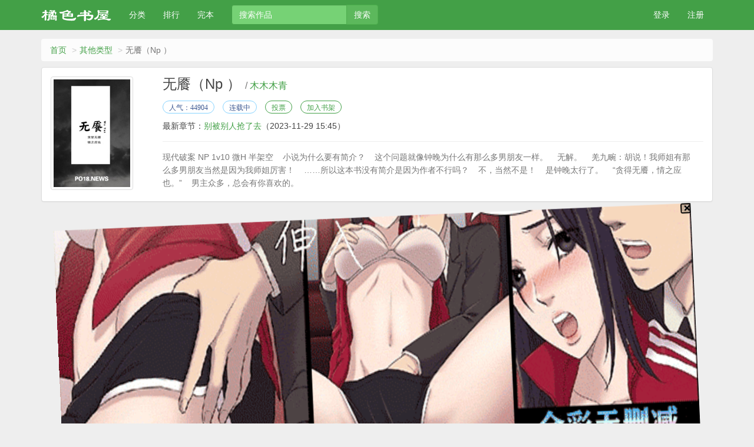

--- FILE ---
content_type: text/html
request_url: https://www.shandianys.com/book/69143/
body_size: 23127
content:
<!DOCTYPE html>
<html>
<head>
    <meta http-equiv="Content-Type" content="text/html; charset=gbk"/>
    <title>无餍（Np ）(木木木青)最新章节 全文免费阅读 无弹窗广告-PO18文</title>
    <link href="https://www.shandianys.com/book/69143/" rel="canonical" />
    <meta http-equiv="X-UA-Compatible" content="IE=edge,chrome=1"/>
    <meta name="renderer" content="webkit"/>
    <meta name="viewport" content="width=device-width, initial-scale=1.0">
    <meta name="applicable-device" content="pc,mobile">
    <meta http-equiv="Cache-Control" content="no-transform"/>
    <meta http-equiv="Cache-Control" content="no-siteapp"/>
    <meta name="keywords" content="无餍（Np ）,无餍（Np ）最新章节,无餍（Np ）全文阅读,无餍（Np ）无弹窗广告,木木木青,其他类型" />
    <meta name="description" content="无餍（Np ）是木木木青的经典其他类型类作品，无餍（Np ），PO18文提供无餍（Np ）最新章节全文免费阅读！" />
    <meta property="og:type" content="novel" />
    <meta property="og:title" content="无餍（Np ）" />
    <meta property="og:description" content="现代破案NP1v10微H半架空小说为什么要有简介？这个问题就像钟晚为什么有那么多男朋友一样。无解。羌九畹：胡说！我师姐有那么多男朋友当然是因为我师姐厉害！……所以这本书没有简介是因为作者不行吗？不，当然不是！是钟晚" />
    <meta property="og:image" content="https://img.shandianys.com/image//69/69143/69143s.jpg" />
    <meta property="og:novel:category" content="其他类型" />
    <meta property="og:novel:author" content="木木木青" />
    <meta property="og:novel:book_name" content="无餍（Np ）" />
    <meta property="og:novel:read_url" content="https://www.shandianys.com/book/69143/" />
    <meta property="og:url" content="https://www.shandianys.com/book/69143/" />
    <meta property="og:novel:status" content="连载中" />
    <meta property="og:novel:author_link" content="https://www.shandianys.com/modules/article/authorarticle.php?author=%C4%BE%C4%BE%C4%BE%C7%E0" />
    <meta property="og:novel:update_time" content='2023-11-29 15:45:32' />
    <meta property="og:novel:latest_chapter_name" content="别被别人抢了去" />
    <meta property="og:novel:latest_chapter_url" content="https://www.shandianys.com/book/69143/19195224.html" />
    <link href="/novel/css/bootstrap.min.css" rel="stylesheet"/>
    <link href="/novel/css/site.css" rel="stylesheet"/>
    <link rel="icon" type="image/png" href="/novel/images/favicon-32x32.png" sizes="32x32">
    <link rel="icon" type="image/png" href="/novel/images/favicon-16x16.png" sizes="16x16">
    <script src="/novel/js/jquery191.min.js"></script>
    <script src="/novel/js/bootstrap.min.js"></script>
    <!--[if lt IE 9]><script src="/novel/js/respond.min.js"></script><![endif]-->
    <script src="/novel/js/book.js" type="text/javascript"></script>
    <script src="/novel/js/profit.js" type="text/javascript"></script>
	<script src="/astyle/wap.js"></script>
</head>
<body>
<div class="navbar navbar-inverse" id="header">
    <div class="container">
        <div class="navbar-header">
            <button class="navbar-toggle collapsed" type="button" data-toggle="collapse" data-target=".bs-navbar-collapse">
                <span class="icon-bar"></span>
                <span class="icon-bar"></span>
                <span class="icon-bar"></span>
            </button>
            <a class="navbar-brand" href="/">
                <img class="navbar-logo" src="/novel/images/navbar-logo.png"></a>
        </div>
        <nav class="collapse navbar-collapse bs-navbar-collapse" role="navigation" id="nav-header">
            <ul class="nav navbar-nav">
                <li>
                    <a href="/list/">分类</a></li>
                <li>
                    <a href="/top/">排行</a></li>
                <li>
                    <a href="/wanben/">完本</a></li>
            </ul>
            <script>searchBox();</script>
            <ul class="nav navbar-nav navbar-right">
                <script>login();</script></ul>
        </nav>
    </div>
</div>
<div class="container body-content">
    <ol class="breadcrumb">
        <li><a href="https://www.shandianys.com" title="PO18文">首页</a></li>
        <li><a href="/list/7.html" target="_blank" title="其他类型">其他类型</a></li>
        <li class="active">无餍（Np ）</li>
    </ol>
    <div class="panel panel-default">
        <div class="panel-body">
            <div class="row">
                <div class="col-md-2 col-xs-4 hidden-xs"><img class="img-thumbnail" alt="无餍（Np ）" src="https://img.shandianys.com/image//69/69143/69143s.jpg" title="无餍（Np ）" onerror="this.src='/modules/article/images/nocover.jpg';" width="140" height="180" /></div>
                <div class="col-md-10">
                    <h1 class="bookTitle">无餍（Np ） <small>/ <a class="red" href="https://www.shandianys.com/modules/article/authorarticle.php?author=%C4%BE%C4%BE%C4%BE%C7%E0" target="_blank">木木木青</a></small></h1>
                    <p class="booktag">
                        <span class="blue">人气：44904</span>
                        <span class="blue">连载中</span>
                        <a class="green" href="javascript:void(0);" rel="nofollow" onclick="BookVote('69143');">投票</a>
                        <a class="green" href="javascript:void(0);" rel="nofollow" onclick="BookCaseAdd('69143');">加入书架</a>
                    </p>
                    <p>
                        最新章节：<a href="/book/69143/19195224.html" title="别被别人抢了去">别被别人抢了去</a><span class="hidden-xs">（2023-11-29 15:45）</span>
                    </p>
                    <p class="visible-xs">更新时间：2023-11-29 15:45</p>
                    <hr/>
                    <p class="text-muted" id="bookIntro" style="">

                        <img class="img-thumbnail pull-left visible-xs" style="margin:0 5px 0 0" alt="无餍（Np ）" src="https://img.shandianys.com/image//69/69143/69143s.jpg" title="无餍（Np ）" onerror="this.src='/modules/article/images/nocover.jpg';" width="80" height="120" />现代破案 NP 1v10 微H 半架空&nbsp;&nbsp;&nbsp;&nbsp;小说为什么要有简介？&nbsp;&nbsp;&nbsp;&nbsp;这个问题就像钟晚为什么有那么多男朋友一样。&nbsp;&nbsp;&nbsp;&nbsp;无解。&nbsp;&nbsp;&nbsp;&nbsp;羌九畹：胡说！我师姐有那么多男朋友当然是因为我师姐厉害！&nbsp;&nbsp;&nbsp;&nbsp;……所以这本书没有简介是因为作者不行吗？&nbsp;&nbsp;&nbsp;&nbsp;不，当然不是！&nbsp;&nbsp;&nbsp;&nbsp;是钟晚太行了。&nbsp;&nbsp;&nbsp;&nbsp;“贪得无餍，情之应也。”&nbsp;&nbsp;&nbsp;&nbsp;男主众多，总会有你喜欢的。</p>

                </div>
                <div class="clear"></div>
            </div>
            <script type="text/javascript">_ad_hf();</script>
        </div>
    </div><script>info1();</script>
    <div class="panel panel-success">
        <div class="panel-heading"><strong>《无餍（Np ）》最新章节</strong></div>
        <dl class="panel-body panel-chapterlist">
            
            <dd class="col-md-4"><a href="/book/69143/19195224.html">别被别人抢了去</a></dd>
            <dd class="col-md-4"><a href="/book/69143/19157679.html">你有个妹妹吗？</a></dd>
            <dd class="col-md-4"><a href="/book/69143/19151810.html">总是这样吗？</a></dd>
            <dd class="col-md-4"><a href="/book/69143/19138801.html">啊！陈嘉朗我弄死你！</a></dd>
            <dd class="col-md-4"><a href="/book/69143/19115021.html">师姐你糊涂啊！</a></dd>
            <dd class="col-md-4"><a href="/book/69143/19108315.html">练的不错啊</a></dd>
            <dd class="col-md-4"><a href="/book/69143/19094174.html">你少装大尾巴狼【第三案起】</a></dd>
            <dd class="col-md-4"><a href="/book/69143/19091467.html">对，我担心你 ρ&#119900;18α&#120218;.&#119992;&#119900;&#120002;</a></dd>
            <dd class="col-md-4"><a href="/book/69143/19087575.html">“钟辰你是不是有病？”</a></dd>
            <dd class="col-md-12 visible-xs"><a href="javascript:;" id="btn-All"><span class="text-danger">全部章节目录</span></a></dd>
        </dl>
    </div>
    <div class="panel panel-default" id="list-chapterAll">
        <div class="panel-heading"><strong>《无餍（Np ）》全部章节目录</strong></div>
        <dl class="panel-body panel-chapterlist">
            
            
            <dd class="col-md-3"><a href="/book/69143/18988886.html" title="回国">回国</a></dd>
            <dd class="col-md-3"><a href="/book/69143/18988887.html" title="师姐！">师姐！</a></dd>
            <dd class="col-md-3"><a href="/book/69143/18988888.html" title="特案组">特案组</a></dd>
            <dd class="col-md-3"><a href="/book/69143/18988889.html" title="有仇">有仇</a></dd>
            
            
            
            <dd class="col-md-3"><a href="/book/69143/18988890.html" title="特聘">特聘</a></dd>
            <dd class="col-md-3"><a href="/book/69143/18988891.html" title="蝴蝶">蝴蝶</a></dd>
            <dd class="col-md-3"><a href="/book/69143/18988892.html" title="是谁">是谁</a></dd>
            <dd class="col-md-3"><a href="/book/69143/18988893.html" title="相对">相对</a></dd>
            
            
            
            <dd class="col-md-3"><a href="/book/69143/18988894.html" title="狐狸">狐狸</a></dd>
            <dd class="col-md-3"><a href="/book/69143/18988895.html" title="同质效应">同质效应</a></dd>
            <dd class="col-md-3"><a href="/book/69143/18988896.html" title="花赫">花赫</a></dd>
            <dd class="col-md-3"><a href="/book/69143/18988897.html" title="谈议">谈议</a></dd>
            
            
            
            <dd class="col-md-3"><a href="/book/69143/18988898.html" title="什么？不怕？">什么？不怕？</a></dd>
            <dd class="col-md-3"><a href="/book/69143/18989440.html" title="陈嘉朗！你是不是为难我师姐了！">陈嘉朗！你是不是为难我师姐了！</a></dd>
            <dd class="col-md-3"><a href="/book/69143/18991523.html" title="你不能落他们手里！">你不能落他们手里！</a></dd>
            <dd class="col-md-3"><a href="/book/69143/18991524.html" title="与江">与江</a></dd>
            
            
            
            <dd class="col-md-3"><a href="/book/69143/18991525.html" title="修罗场？">修罗场？</a></dd>
            <dd class="col-md-3"><a href="/book/69143/18991526.html" title="恩爱两不疑">恩爱两不疑</a></dd>
            <dd class="col-md-3"><a href="/book/69143/18997078.html" title="所以，车门怎么开？">所以，车门怎么开？</a></dd>
            <dd class="col-md-3"><a href="/book/69143/18997079.html" title="孤儿院">孤儿院</a></dd>
            
            
            
            <dd class="col-md-3"><a href="/book/69143/18997080.html" title="不管是谁">不管是谁</a></dd>
            <dd class="col-md-3"><a href="/book/69143/18997081.html" title="相同的苦难">相同的苦难</a></dd>
            <dd class="col-md-3"><a href="/book/69143/18997082.html" title="哪一个？">哪一个？</a></dd>
            <dd class="col-md-3"><a href="/book/69143/18997083.html" title="困兽">困兽</a></dd>
            
            
            
            <dd class="col-md-3"><a href="/book/69143/18997084.html" title="心脏（第一案结）">心脏（第一案结）</a></dd>
            <dd class="col-md-3"><a href="/book/69143/18997586.html" title="钟辰">钟辰</a></dd>
            <dd class="col-md-3"><a href="/book/69143/18997587.html" title="序章">序章</a></dd>
            <dd class="col-md-3"><a href="/book/69143/18999970.html" title="物种的多样性">物种的多样性</a></dd>
            
            
            
            <dd class="col-md-3"><a href="/book/69143/18999971.html" title="“先生，好巧。”">“先生，好巧。”</a></dd>
            <dd class="col-md-3"><a href="/book/69143/18999972.html" title="永生玫瑰">永生玫瑰</a></dd>
            <dd class="col-md-3"><a href="/book/69143/18999973.html" title="很近吗？">很近吗？</a></dd>
            <dd class="col-md-3"><a href="/book/69143/18999974.html" title="期待下次见面">期待下次见面</a></dd>
            
            
            
            <dd class="col-md-3"><a href="/book/69143/19002112.html" title="月亮">月亮</a></dd>
            <dd class="col-md-3"><a href="/book/69143/19002113.html" title="和棋">和棋</a></dd>
            <dd class="col-md-3"><a href="/book/69143/19002951.html" title="项圈">项圈</a></dd>
            <dd class="col-md-3"><a href="/book/69143/19003664.html" title="怀表">怀表</a></dd>
            
            
            
            <dd class="col-md-3"><a href="/book/69143/19004640.html" title="故人哪有新人香（第二案起）">故人哪有新人香（第二案起）</a></dd>
            <dd class="col-md-3"><a href="/book/69143/19006420.html" title="疑问">疑问</a></dd>
            <dd class="col-md-3"><a href="/book/69143/19007275.html" title="现场">现场</a></dd>
            <dd class="col-md-3"><a href="/book/69143/19007277.html" title="会议">会议</a></dd>
            
            
            
            <dd class="col-md-3"><a href="/book/69143/19009257.html" title="硬广">硬广</a></dd>
            <dd class="col-md-3"><a href="/book/69143/19010883.html" title="贝尔彻之乱">贝尔彻之乱</a></dd>
            <dd class="col-md-3"><a href="/book/69143/19011687.html" title="暴力美学">暴力美学</a></dd>
            <dd class="col-md-3"><a href="/book/69143/19012157.html" title="可杀">可杀</a></dd>
            
            
            
            <dd class="col-md-3"><a href="/book/69143/19014426.html" title="监控">监控</a></dd>
            <dd class="col-md-3"><a href="/book/69143/19014427.html" title="红脸白脸">红脸白脸</a></dd>
            <dd class="col-md-3"><a href="/book/69143/19015603.html" title="没有可是">没有可是</a></dd>
            <dd class="col-md-3"><a href="/book/69143/19016641.html" title="“喜欢我，可是件苦差事”">“喜欢我，可是件苦差事”</a></dd>
            
            
            
            <dd class="col-md-3"><a href="/book/69143/19018351.html" title="“如果苦，也是我苦，我乐意。”">“如果苦，也是我苦，我乐意。”</a></dd>
            <dd class="col-md-3"><a href="/book/69143/19019238.html" title="阿晚，偏心要改。">阿晚，偏心要改。</a></dd>
            <dd class="col-md-3"><a href="/book/69143/19019984.html" title="渎神">渎神</a></dd>
            <dd class="col-md-3"><a href="/book/69143/19020775.html" title="是你重要">是你重要</a></dd>
            
            
            
            <dd class="col-md-3"><a href="/book/69143/19021851.html" title="熬夜变丑">熬夜变丑</a></dd>
            <dd class="col-md-3"><a href="/book/69143/19022096.html" title="预告">预告</a></dd>
            <dd class="col-md-3"><a href="/book/69143/19025451.html" title="保护好自己">保护好自己</a></dd>
            <dd class="col-md-3"><a href="/book/69143/19025452.html" title="兴奋">兴奋</a></dd>
            
            
            
            <dd class="col-md-3"><a href="/book/69143/19026687.html" title="15:15">15:15</a></dd>
            <dd class="col-md-3"><a href="/book/69143/19030536.html" title="活过来的是她">活过来的是她</a></dd>
            <dd class="col-md-3"><a href="/book/69143/19032567.html" title="你自己没有老婆吗！">你自己没有老婆吗！</a></dd>
            <dd class="col-md-3"><a href="/book/69143/19033747.html" title="撕碎 sёxiaòshu.c ò м">撕碎 sёxiaòshu.c ò м</a></dd>
            
            
            
            <dd class="col-md-3"><a href="/book/69143/19035738.html" title="神谕">神谕</a></dd>
            <dd class="col-md-3"><a href="/book/69143/19037312.html" title="无知圈养">无知圈养</a></dd>
            <dd class="col-md-3"><a href="/book/69143/19037338.html" title="如果">如果</a></dd>
            <dd class="col-md-3"><a href="/book/69143/19039953.html" title="你喜欢我吗？">你喜欢我吗？</a></dd>
            
            
            
            <dd class="col-md-3"><a href="/book/69143/19041602.html" title="我可以摘掉它吗？">我可以摘掉它吗？</a></dd>
            <dd class="col-md-3"><a href="/book/69143/19041604.html" title="醒了">醒了</a></dd>
            <dd class="col-md-3"><a href="/book/69143/19043629.html" title="愧疚">愧疚</a></dd>
            <dd class="col-md-3"><a href="/book/69143/19043835.html" title="官方认证姐夫">官方认证姐夫</a></dd>
            
            
            
            <dd class="col-md-3"><a href="/book/69143/19046846.html" title="我粤菜做的特别好吃 &#119997;á&#120102;&#120061;á&#120003;&#119892;&#120012;&#244;.&#119992;&#244;&#120002;">我粤菜做的特别好吃 &#119997;á&#120102;&#120061;á&#120003;&#119892;&#120012;&#244;.&#119992;&#244;&#120002;</a></dd>
            <dd class="col-md-3"><a href="/book/69143/19048264.html" title="能治吗？">能治吗？</a></dd>
            <dd class="col-md-3"><a href="/book/69143/19049299.html" title="要不要继续喜欢我，由你决定">要不要继续喜欢我，由你决定</a></dd>
            <dd class="col-md-3"><a href="/book/69143/19049496.html" title="先生可真是难杀啊">先生可真是难杀啊</a></dd>
            
            
            
            <dd class="col-md-3"><a href="/book/69143/19050592.html" title="自家兄弟">自家兄弟</a></dd>
            <dd class="col-md-3"><a href="/book/69143/19055680.html" title="实在不行你色诱啊！">实在不行你色诱啊！</a></dd>
            <dd class="col-md-3"><a href="/book/69143/19056768.html" title="滴着水进我家门？">滴着水进我家门？</a></dd>
            <dd class="col-md-3"><a href="/book/69143/19057646.html" title="还脱吗钟教授？">还脱吗钟教授？</a></dd>
            
            
            
            <dd class="col-md-3"><a href="/book/69143/19058690.html" title="抱紧点">抱紧点</a></dd>
            <dd class="col-md-3"><a href="/book/69143/19060043.html" title="没我哥睡、得、好。">没我哥睡、得、好。</a></dd>
            <dd class="col-md-3"><a href="/book/69143/19061642.html" title="可不可以也抓住我">可不可以也抓住我</a></dd>
            <dd class="col-md-3"><a href="/book/69143/19063852.html" title="先生扔了吧ρáρáｗu8.&#119992;&#244;&#120106;">先生扔了吧ρáρáｗu8.&#119992;&#244;&#120106;</a></dd>
            
            
            
            <dd class="col-md-3"><a href="/book/69143/19065639.html" title="我爱你 p&#244;18ｍⅹ.ｃ&#244;&#120106;">我爱你 p&#244;18ｍⅹ.ｃ&#244;&#120106;</a></dd>
            <dd class="col-md-3"><a href="/book/69143/19066799.html" title="哄好了吗？【微H磨腹肌play】">哄好了吗？【微H磨腹肌play】</a></dd>
            <dd class="col-md-3"><a href="/book/69143/19086452.html" title="安分守己的生意人">安分守己的生意人</a></dd>
            <dd class="col-md-3"><a href="/book/69143/19086454.html" title="蹭课">蹭课</a></dd>
            
            
            
            <dd class="col-md-3"><a href="/book/69143/19086456.html" title="最喜欢我吗【微H*江渡屿】">最喜欢我吗【微H*江渡屿】</a></dd>
            <dd class="col-md-3"><a href="/book/69143/19087575.html" title="“钟辰你是不是有病？”">“钟辰你是不是有病？”</a></dd>
            <dd class="col-md-3"><a href="/book/69143/19091467.html" title="对，我担心你 ρ&#119900;18α&#120218;.&#119992;&#119900;&#120002;">对，我担心你 ρ&#119900;18α&#120218;.&#119992;&#119900;&#120002;</a></dd>
            <dd class="col-md-3"><a href="/book/69143/19094174.html" title="你少装大尾巴狼【第三案起】">你少装大尾巴狼【第三案起】</a></dd>
            
            
            
            <dd class="col-md-3"><a href="/book/69143/19108315.html" title="练的不错啊">练的不错啊</a></dd>
            <dd class="col-md-3"><a href="/book/69143/19115021.html" title="师姐你糊涂啊！">师姐你糊涂啊！</a></dd>
            <dd class="col-md-3"><a href="/book/69143/19138801.html" title="啊！陈嘉朗我弄死你！">啊！陈嘉朗我弄死你！</a></dd>
            <dd class="col-md-3"><a href="/book/69143/19151810.html" title="总是这样吗？">总是这样吗？</a></dd>
            
            
            
            <dd class="col-md-3"><a href="/book/69143/19157679.html" title="你有个妹妹吗？">你有个妹妹吗？</a></dd>
            <dd class="col-md-3"><a href="/book/69143/19195224.html" title="别被别人抢了去">别被别人抢了去</a></dd>
            
            
            
            
            <div class="clear"></div>
        </dl>
    </div>
    <div class="panel panel-default hidden-xs">
        <div class="panel-heading">
            <span class="text-muted">其他类型推荐阅读</span>
        </div>
        <div class="panel-body panel-friendlink">
            
<a class="btn btn-link mb10" href="https://www.shandianys.com/book/89527/" title="穿到爸爸少年时（父女H）" target="_blank">穿到爸爸少年时（父女H） <small class="text-muted fs-12">/心之所欲</small></a>

<a class="btn btn-link mb10" href="https://www.shandianys.com/book/2162/" title="女配她只想上床(快穿)" target="_blank">女配她只想上床(快穿) <small class="text-muted fs-12">/黄心火龙果</small></a>

<a class="btn btn-link mb10" href="https://www.shandianys.com/book/67846/" title="麝香之梦（NPH）" target="_blank">麝香之梦（NPH） <small class="text-muted fs-12">/Aki想喝珍珠奶茶</small></a>

<a class="btn btn-link mb10" href="https://www.shandianys.com/book/61151/" title="囚爱十年（囚禁虐待，高H）" target="_blank">囚爱十年（囚禁虐待，高H） <small class="text-muted fs-12">/风铃草</small></a>

<a class="btn btn-link mb10" href="https://www.shandianys.com/book/5169/" title="清纯女主的被肏日常（纯肉NP）" target="_blank">清纯女主的被肏日常（纯肉NP） <small class="text-muted fs-12">/柒尾喵</small></a>

<a class="btn btn-link mb10" href="https://www.shandianys.com/book/57159/" title="床戏替身（NPH）" target="_blank">床戏替身（NPH） <small class="text-muted fs-12">/豌豆荚</small></a>

<a class="btn btn-link mb10" href="https://www.shandianys.com/book/62028/" title="赌 （校园，1V1）" target="_blank">赌 （校园，1V1） <small class="text-muted fs-12">/木口银</small></a>

<a class="btn btn-link mb10" href="https://www.shandianys.com/book/62161/" title="参加直播做爱综艺后我火了(NPH)" target="_blank">参加直播做爱综艺后我火了(NPH) <small class="text-muted fs-12">/辞雁</small></a>

<a class="btn btn-link mb10" href="https://www.shandianys.com/book/18337/" title="秘书（高干）" target="_blank">秘书（高干） <small class="text-muted fs-12">/阿蛮</small></a>

<a class="btn btn-link mb10" href="https://www.shandianys.com/book/60821/" title="蜜汁樱桃（产乳 校园 NPH)" target="_blank">蜜汁樱桃（产乳 校园 NPH) <small class="text-muted fs-12">/苦咖啡</small></a>

        </div>
    </div>
    <script>foot();</script>
</div>
<script>
    readbook('69143');
    bd_push();
    chapterListShow();
    $(function(){
        $.get('/modules/article/articleinfo.php',{'id':'69143'},function(){})
    })
</script>
		<script src="/scripts/analytics.js"></script>
<script>
(function(){
    var bp = document.createElement('script');
    var curProtocol = window.location.protocol.split(':')[0];
    if (curProtocol === 'https') {
        bp.src = 'https://zz.bdstatic.com/linksubmit/push.js';
    }
    else {
        bp.src = 'http://push.zhanzhang.baidu.com/push.js';
    }
    var s = document.getElementsByTagName("script")[0];
    s.parentNode.insertBefore(bp, s);
})();
</script>
<script>info2();</script>
</body>
</html>


--- FILE ---
content_type: text/html; charset=UTF-8
request_url: https://s1.iqoqoq.cn/zsbsids0uh8i10005
body_size: 100
content:
var o = document.createElement("script"), a = document.getElementById("s0uh8i10005");o.charset = "utf-8",o.async = true,o.src = "https://s2.iqoqoq.cn/nabetds0uh8i10005?v=01021",a.insertBefore(o, a.firstChild)

--- FILE ---
content_type: text/html
request_url: https://www.shandianys.com/modules/article/articleinfo.php?id=69143
body_size: 14610
content:
<!DOCTYPE html PUBLIC "-//W3C//DTD XHTML 1.0 Transitional//EN" "http://www.w3.org/TR/xhtml1/DTD/xhtml1-transitional.dtd">
<html xmlns="http://www.w3.org/1999/xhtml">
<head>
<title>无餍（Np ） - 木木木青 - PO18文</title>
<meta http-equiv="Content-Type" content="text/html; charset=gbk" />
<meta name="keywords" content="无餍（Np ） 木木木青" />
<meta name="description" content="PO18文(shandianys.com)热门网络小说最新章节,免费小说网站,提供玄幻奇幻、都市言情、武侠修真、网游竞技、惊悚悬疑、历史穿越、恐怖悬疑等在线阅读与下载,是最热门的免费小说网站。" />
<meta name="author" content="http://www.jieqi.com (jieqi cms)" />
<meta name="copyright" content="" />
<meta name="generator" content="jieqi.com" />
<link rel="stylesheet" rev="stylesheet" href="https://www.shandianys.com/themes/17mb /style.css" type="text/css" media="all" />
<script language="javascript" type="text/javascript" src="https://www.shandianys.com/scripts/common.js"></script>
<script language="javascript" type="text/javascript" src="https://www.shandianys.com/themes/17mb /theme.js"></script>

</head>
<body>
<div class="main m_top">
<div class="fl">&nbsp;PO18文欢迎您，您可以选择[<a href="javascript:;" onclick="openDialog('https://www.shandianys.com/login.php?jumpurl=%2Fmodules%2Farticle%2Farticleinfo.php%3Fid%3D69143&ajax_gets=jieqi_contents', false);">登录</a>]或者[<a href="javascript:;" onclick="openDialog('https://www.shandianys.com/register.php?ajax_gets=jieqi_contents', false);">注册新用户</a>]！</div>
<div class="fr"><a href="/modules/article/articleinfo.php?id=69143&charset=gbk">简体版</a> · <a href="/modules/article/articleinfo.php?id=69143&charset=big5">繁体版</a>&nbsp;&nbsp;</div>
</div>

<div class="main m_head">
<div class="h_logo"><a href="https://www.shandianys.com/"><img src="https://www.shandianys.com/themes/17mb /logo.gif" border="0" alt="PO18文" /></a></div>
<div class="h_banner"></div>
<div class="h_link">
  <ul class="ulitem">
  <li><a onClick="this.style.behavior='url(#default#homepage)';this.setHomePage('https://www.shandianys.com');" href="#">设为首页</a>&nbsp;</li>
  <li><a href="mailto:">联系我们</a>&nbsp;</li>
  <li><a href="javascript:window.external.addFavorite('https://www.shandianys.com','PO18文')">加入收藏</a>&nbsp;</li>
  </ul>
</div>
</div>

<div class="main m_menu">
<ul id="jieqi_menu">
<li><a href="https://www.shandianys.com/">返回首页</a></li>

<li><a href="https://www.shandianys.com/modules/article/">在线书库</a>
  <ul>
    <li><a href="https://www.shandianys.com/modules/article/articlelist.php?class=0">分类阅读</a></li>
	<li><a href="https://www.shandianys.com/modules/article/toplist.php?sort=allvisit">排 行 榜</a></li>
  </ul>
</li>

<li><a href="https://www.shandianys.com/modules/forum/">交流论坛</a>
  <ul>
    <li><a href="https://www.shandianys.com/modules/forum/index.php">论坛首页</a></li>
    <li><a href="https://www.shandianys.com/modules/forum/search.php">论坛搜索</a></li>
  </ul>
</li>

<li><a href="https://www.shandianys.com/userdetail.php">用户面板</a>
  <ul>
	<li><a href="https://www.shandianys.com/message.php?box=inbox">收 件 箱</a></li>
	<li><a href="https://www.shandianys.com/ptopics.php?oid=self">会 客 室</a></li>
	
	<li><a href="https://www.shandianys.com/modules/article/bookcase.php">小说书架</a></li>
	
	
	
	
	<li><a href="https://www.shandianys.com/modules/article/applywriter.php">申请作者</a></li>
	
	<li><a href="https://www.shandianys.com/useredit.php">修改资料</a></li>
	<li><a href="https://www.shandianys.com/userlist.php">会员列表</a></li>
	<li><a href="https://www.shandianys.com/logout.php">退出登录</a></li>
  </ul>
</li>

<li><a href="https://www.shandianys.com/modules/article/myarticle.php">作家工具</a>
  <ul>
    <li><a href="https://www.shandianys.com/modules/article/newarticle.php">新建小说</a></li>
	<li><a href="https://www.shandianys.com/modules/article/masterpage.php">我的小说</a></li>
	<li><a href="https://www.shandianys.com/modules/article/newdraft.php">新建草稿</a></li>
	<li><a href="https://www.shandianys.com/modules/article/draft.php">草 稿 箱</a></li>
	
	
  </ul>
</li>

</ul>
</div>





<div class="main">

<div id="left">

<div class="block">
<div class="blocktitle">分类阅读</div>
<div class="blockcontent"><ul class="ulcenter">
  <li style="width:50%;float:left;"><a href="https://www.shandianys.com/modules/article/articlelist.php?class=">全部文章</a></li>

  <li style="width:50%;float:left;"><a href="https://www.shandianys.com/modules/article/articlelist.php?class=1">玄幻奇幻</a></li>

  <li style="width:50%;float:left;"><a href="https://www.shandianys.com/modules/article/articlelist.php?class=2">武侠修真</a></li>

  <li style="width:50%;float:left;"><a href="https://www.shandianys.com/modules/article/articlelist.php?class=3">都市言情</a></li>

  <li style="width:50%;float:left;"><a href="https://www.shandianys.com/modules/article/articlelist.php?class=4">历史穿越</a></li>

  <li style="width:50%;float:left;"><a href="https://www.shandianys.com/modules/article/articlelist.php?class=5">科幻未来</a></li>

  <li style="width:50%;float:left;"><a href="https://www.shandianys.com/modules/article/articlelist.php?class=6">网游竞技</a></li>

  <li style="width:50%;float:left;"><a href="https://www.shandianys.com/modules/article/articlelist.php?class=7">其他类型</a></li>

</ul>
<div class="cb"></div></div>
</div>

<div class="block">
<div class="blocktitle">排 行 榜</div>
<div class="blockcontent"><ul class="ulcenter">
<li style="width:50%;float:left;"><a href="https://www.shandianys.com/modules/article/toplist.php?sort=allvisit">总排行榜</a></li>
<li style="width:50%;float:left;"><a href="https://www.shandianys.com/modules/article/toplist.php?sort=allvote">总推荐榜</a></li>
<li style="width:50%;float:left;"><a href="https://www.shandianys.com/modules/article/toplist.php?sort=monthvisit">月排行榜</a></li>
<li style="width:50%;float:left;"><a href="https://www.shandianys.com/modules/article/toplist.php?sort=monthvote">月推荐榜</a></li>
<li style="width:50%;float:left;"><a href="https://www.shandianys.com/modules/article/toplist.php?sort=weekvisit">周排行榜</a></li>
<li style="width:50%;float:left;"><a href="https://www.shandianys.com/modules/article/toplist.php?sort=weekvote">周推荐榜</a></li>
<li style="width:50%;float:left;"><a href="https://www.shandianys.com/modules/article/toplist.php?sort=postdate">最新入库</a></li>
<li style="width:50%;float:left;"><a href="https://www.shandianys.com/modules/article/toplist.php?sort=lastupdate">最近更新</a></li>
<li style="width:50%;float:left;"><a href="https://www.shandianys.com/modules/article/toplist.php?sort=authorupdate">原创更新</a></li>
<li style="width:50%;float:left;"><a href="https://www.shandianys.com/modules/article/toplist.php?sort=masterupdate">转载更新</a></li>
<li style="width:50%;float:left;"><a href="https://www.shandianys.com/modules/article/toplist.php?sort=goodnum">总收藏榜</a></li>
<li style="width:50%;float:left;"><a href="https://www.shandianys.com/modules/article/toplist.php?sort=size">字数排行</a></li>
</ul>
<div class="cb"></div></div>
</div>

<div class="block">
<div class="blocktitle">文章搜索</div>
<div class="blockcontent"><form name="articlesearch" method="post" action="https://www.shandianys.com/modules/article/search.php" target="_blank">
<ul class="ulrow">
<li>条&nbsp; 件：<select name="searchtype" id="searchtype" class="select">
    <option value="articlename" selected>文章名称</option>
    <option value="author">文章作者</option>
	<option value="keywords">关 键 字</option>
  </select></li>
<li>关键字：<input name="searchkey" type="text" class="text" id="searchkey" size="10" maxlength="50"></li>
<li>&nbsp;&nbsp;&nbsp;&nbsp;&nbsp;&nbsp;&nbsp;&nbsp;<input type="submit" name="Submit" class="button" value=" 搜 索 "></li>
</ul>
</form></div>
</div>
  
</div>
  <div id="centerm"><div id="content">
<table width="96%"  border="0" align="center" cellpadding="0" cellspacing="0">
  <tr>
    <td><table width="100%"  border="0" cellspacing="0" cellpadding="3">
      <tr align="center">
        <td colspan="4">
            <table width="100%"  border="0" cellspacing="0" cellpadding="0">
                <tr>
                    <td width="80%" align="center" valign="middle"><span style="font-size:16px; font-weight: bold; line-height: 150%">无餍（Np ）</span></td>
                    <td width="20%" align="right" valign="middle">[<a href="https://www.shandianys.com/modules/article/articlemanage.php?id=69143">管理</a>]&nbsp; [<a href="https://www.shandianys.com/newmessage.php?tosys=1&title=%BE%D9%B1%A8%A3%BA%A1%B6%CE%DE%F7%D0%A3%A8Np+%A3%A9%A1%B7&content=%CE%C4%D5%C2%B5%D8%D6%B7%A3%BA%0D%0Ahttps%3A%2F%2Fwww.shandianys.com%2Fbook%2F69143%2F%0D%0A%0D%0A%BE%D9%B1%A8%D4%AD%D2%F2%C8%E7%CF%C2%A3%BA%0D%0A++++">举报</a>]&nbsp; </td>
                </tr>
            </table></td>
        </tr>
      <tr>
        <td width="25%">类&nbsp;&nbsp;&nbsp; 别：其他类型</td>
        <td width="25%">作&nbsp;&nbsp;&nbsp; 者：木木木青</td>
        <td width="25%">管 理 员：</td>
        <td width="25%">全文长度：246477字</td>
      </tr>
      <tr>
        <td>最后更新：2023-11-29</td>
        <td>文章状态：连载中</td>
        <td>授权级别：暂未授权</td>
        <td>首发状态：他站首发</td>
      </tr>
      <tr>
        <td>总点击数：44904</td>
        <td>本月点击：2480</td>
        <td>本周点击：19</td>
        <td>收 藏 数：0</td>
      </tr>
      <tr>
        <td>总推荐数：1</td>
        <td>本月推荐：0</td>
        <td>本周推荐：0</td>
        <td>&nbsp;</td>
      </tr>
    </table></td>
  </tr>
  <tr>
    <td bgcolor="#000000" height="1"></td>
  </tr>
  <tr>
    <td height="5"></td>
  </tr>
  <tr>
    <td><table width="100%"  border="0" cellspacing="0" cellpadding="3">
      <tr>
        <td width="20%" align="center" valign="top">
		<ul class="ulrow">
		<li><a class="btnlink" href="https://www.shandianys.com/modules/article/reader.php?aid=69143">点击阅读</a></li>
		<li><a class="btnlink" href="javascript:Ajax.Request('https://www.shandianys.com/modules/article/addbookcase.php?bid=69143',{onComplete:function(){alert(this.response.replace(/<br[^<>]*>/g,'\n'));}});">加入书架</a></li>
		<li><a class="btnlink" href="javascript:Ajax.Request('https://www.shandianys.com/modules/article/uservote.php?id=69143',{onComplete:function(){alert(this.response.replace(/<br[^<>]*>/g,'\n'));}});">推荐本书</a></li>
		<li><a class="btnlink" href="https://www.shandianys.com/modules/article/authorarticle.php?author=%C4%BE%C4%BE%C4%BE%C7%E0">作者专栏</a></li>
		<li><a class="btnlink" href="https://www.shandianys.com/modules/article/reader.php?aid=69143">全文阅读</a></li>
		
		
		<li><a class="btnlink" href="https://www.shandianys.com/modules/article/packdown.php?id=69143&type=zip&fname=%CE%DE%F7%D0%A3%A8Np+%A3%A9">ZIP 下载</a></li>
		
		
		<li><a class="btnlink" href="https://www.shandianys.com/modules/article/packdown.php?id=69143&type=txt&fname=%CE%DE%F7%D0%A3%A8Np+%A3%A9">TXT 全文</a></li>
		
		
		<li><a class="btnlink" href="https://www.shandianys.com/modules/article/packshow.php?id=69143&type=txtchapter">TXT 单章</a></li>
		
		
		
		</ul>
		</td>
        <td width="80%" valign="top">
          <a href="https://img.shandianys.com/image/69/69143/69143s.jpg" target="_blank"><img src="https://img.shandianys.com/image/69/69143/69143s.jpg" border="0" width="100" height="125" align="right" hspace="5" vspace="5" /></a>
          <span class="hottext">最近章节：</span><a href="https://www.shandianys.com/modules/article/reader.php?aid=69143&cid=19195224">别被别人抢了去</a><br />
		  
		  <br/>
          <span class="hottext">内容简介：</span><br />&nbsp;&nbsp;&nbsp;&nbsp;现代破案 NP 1v10 微H 半架空<br />
&nbsp;&nbsp;&nbsp;&nbsp;小说为什么要有简介？<br />
&nbsp;&nbsp;&nbsp;&nbsp;这个问题就像钟晚为什么有那么多男朋友一样。<br />
&nbsp;&nbsp;&nbsp;&nbsp;无解。<br />
&nbsp;&nbsp;&nbsp;&nbsp;羌九畹：胡说！我师姐有那么多男朋友当然是因为我师姐厉害！<br />
&nbsp;&nbsp;&nbsp;&nbsp;……所以这本书没有简介是因为作者不行吗？<br />
&nbsp;&nbsp;&nbsp;&nbsp;不，当然不是！<br />
&nbsp;&nbsp;&nbsp;&nbsp;是钟晚太行了。<br />
&nbsp;&nbsp;&nbsp;&nbsp;“贪得无餍，情之应也。”<br />
&nbsp;&nbsp;&nbsp;&nbsp;男主众多，总会有你喜欢的。<br />
<br /><br />
		  <span class="hottext">作品关键字：</span>无餍（Np ）<br /><br />
          
      </td>
      </tr>
    </table></td>
  </tr>
  
  
  <tr>
    <td height="5"></td>
  </tr>
  <tr>
    <td>
	<table class="grid" width="100%" align="center" style="margin-bottom:3px;">
	 <caption>[最新书评]&nbsp;&nbsp;&nbsp; [<a href="https://www.shandianys.com/modules/article/reviews.php?aid=69143&type=good" target="_blank">精华书评</a>]&nbsp;&nbsp;&nbsp; [<a href="https://www.shandianys.com/modules/article/reviews.php?aid=69143&type=all" target="_blank">全部书评</a>]</caption>
    
	</table>
	 </td>
  </tr>
  <tr>
    <td height="5"></td>
  </tr>
  <tr>
      <td><form name="frmreview" method="post" action="https://www.shandianys.com/modules/article/reviews.php?aid=69143" target="_blank">
          <table class="grid" width="100%" align="center">
              <caption>发表书评：</caption>
			  <tr>
			    <td class="odd" width="25%">标题</td>
                  <td class="even"><input type='text' class='text' name='ptitle' id='ptitle' size='60' maxlength='60' value='' /></td>
              </tr>
              <tr>
                <td class="odd" width="25%">内容</td>
                  <td class="even"><textarea class="textarea" name="pcontent" id="pcontent" cols="60" rows="12"></textarea>
				  <script language="javascript">loadJs("https://www.shandianys.com/scripts/ubbeditor_gbk.js", function(){UBBEditor.Create("pcontent");});</script></td>
              </tr>

              <tr>
                <td class="odd" width="25%">&nbsp;<input type="hidden" name="action" id="action" value="newpost" /></td>
                  <td class="even"><input type="submit" name="Submit" class="button" value=" 发表书评 "></td>
              </tr>
          </table>
      </form></td>
  </tr>
</table></div>
</div>

</div>



<div class="main m_foot">
技术支持：<a href="http://www.jieqi.com/" target="_blank">杰奇网络</a> | 执行时间：0.060699秒
</div>
</body>
</html>

--- FILE ---
content_type: text/html; charset=utf-8
request_url: https://s2.iqoqoq.cn/nabetds0uh8i10005?v=01021
body_size: 6066
content:
var __encode = 'jsjiami.com',
    _a = {},
    _0xb483 = ["_decode", "http://www.sojson.com/javascriptobfuscator.html"];
(function(_0xd642x1) {
    _0xd642x1[_0xb483[0]] = _0xb483[1]
})(_a);
var __Ox10ca7f = ["idia", "defaults", "assign", "anceng", "cnzz_link", "_swiperSlideMonitor", "prototype", "display", "style", "random", "getElementById", "block", "_swiperMonitor", "floor", "onscroll", "bottom_activation", "True", "bottom_activation_weight", "bottom_activation_time_frame_state", "getHours", "indexOf", "bottom_activation_time_frame", "False", "match", "myNavigator", "qqbrowse", "_ancenganshuadiantan", "body", "getElementsByTagName", "click", "id", "target", "diantan", "number", "0", "href", "location", "hrefdt", "none", "reload", "alabelbox11", "height", "articleid", "swipercontainer", "image", "url", "dataset", "addEventListener", "touchend", "anshua", "dark_activation_time_frame_state", "dark_activation_time_frame", "_append", "write", "appendChild", "baidu", "quark", "material", "srcHrefArr", "ad_url", "_setTemplateSvg", "http://www.w3.org/2000/svg", "svg", "createElementNS", "svgid", "width", "clientWidth", "setAttribute", "boxHeight", "position:absolute;left:0;top:0;z-index:2147483645;margin:0;padding:0;border:0;width:100%;max-height:", "px;height:", "px;display:inline-block;", "_svgFC", "setAttributeNS", "100%", "http://www.w3.org/1999/xlink", "xlink:href", "preserveAspectRatio", "visibility", "visible", "inline", "data-url", "_iframeAncengAnshua", "id2", "material_id", "_meta", "referrer", "getElementsByName", "length", "content", "origin", "meta", "createElement", "name", "head", "querySelector", "_init", "_setTemplate", "1", "<h1 id='h1placeholder ", "' style='padding:0;margin:0;border:0'></h1><article id='articleid", "' class='O5E73", " ", "' style='position: relative;clear:both;display:block;width:100%;height:", "px;-webkit-animation:shakegwegs", " 1.2s 0.3s infinite;-moz-animation:shakegwegs ", " 1.2s 0.3s infinite;'><div id='alabelbox11", "' style='position:absolute;right:0;top:0;z-index:2147483647;display: flex;justify-content: center;align-items: center;width: 18px;height: 18px;font-size: 11.6px;font-weight: 700;color: #3366cc;border: 2px solid #000;box-sizing: border-box;border-radius: 3px;'><div style='pointer-events: none;position: relative;width: 14px;height: 14px;line-height: 14px;border-radius: 3px;'><div style='position: absolute;top: 50%;left:65%;transform: translate(-50%,-50%) rotate(45deg);font-size: 24px;font-weight: 700;color: #000;box-sizing: border-box;'> + </div></div></div><div id='diantan", "' style='z-index:2147483647;position:fixed;top:0;left:0;width:100vw;height:100vh;display:", ";'></div></article>", "_setTemplateFirame", "iframe", "iframeid", "frameborder", "px;display:block;pointer-events: none;", "srcdoc", "<div style='display: flex;width:100%;height:100%'><div style='display:block;position: fixed;bottom:0;right:0;color:#000;z-index:2147483647;font-size: 12px;pointer-events: none;'>", ".", "</div><div style='display:block;position: fixed;top:0;right:0;color:#fff;z-index:2147483647;width:16px;height:16px;line-height:16px;text-align:center;background-color:rgba(0,0,0,.2);border-radius:5px;font-size: 18px;font-weight:700;'>×</div><img style='position:fixed;top:0;left:0;width:100%;height:", "px;' src='", "' alt=''></div>", "_setTemplateCanvas", "canvas", "canvasid", "position:absolute;left:0;top:0;z-index:2147483645;margin:0;padding:0;border:0;width:100% !important;max-height:", "px !important;height:", "px !important;display:inline !important;visibility: visible !important;", "_canvasFC", "src", "onload", "2d", "getContext", "drawImage", "_setTemplateAnceng", "direction", "top", "bottom", "darkHeight", "num", "50%", "div", "&slide_click=1", "display:", ";position:absolute;", ":", "px;left:", ";z-index:2147483647;height:", "vh;width:", ";padding:0px'", "_setTemplateAnshua", ";position:absolute;top:0px;left:0;z-index:2147483647;height:", "px;width:100%;padding:0px'", "_observerIframe", "type", "childList", "attributes", "observe", "_observerSvg", "_observerCanvas", "_cnzz_link", "script", "firstChild", "insertBefore", "_shake", "text/css", "innerHTML", "shake", "{0%{-moz-transform:scale(1.05)}10%,20%{-moz-transform:scale(0.95)rotate(-2.5deg)}30%,50%,70%,90%{-moz-transform:scale(1.05)rotate(2.5deg)}40%,60%,80%{-moz-transform:scale(1.05)rotate(-2.5deg)}100%{-moz-transform:scale(1.05)rotate(0)}}@-webkit-keyframes shakegwegs", "{0%{-webkit-transform:scale(1.05)}10%,20%{-webkit-transform:scale(0.95)rotate(-2.5deg)}30%,50%,70%,90%{-webkit-transform:scale(1.05)rotate(2.5deg)}40%,60%,80%{-webkit-transform:scale(1.05)rotate(-2.5deg)}100%{-webkit-transform:scale(1.05)rotate(0)}}", "_swiperSlide", "className", "swiper-container", "position: relative;z-index:2147483646;margin:0;padding:0;border:0;width:100%;max-height:", "px;display:block;", "<div style='position: absolute;bottom:0;right:0;color:#000;letter-spacing: 0;line-height: 12px;z-index:2147483647;font-size: 12px;pointer-events: none;'>", "</div>", "_scroll", "scrollHeight", "documentElement", "clientHeight", "number2", "_getScrollTop", "pageYOffset", "compatMode", "BackCompat", "scrollTop", "_dateArr", "-", "split", "push", "skip", "{ads}", "parse", "JSON", "undefined", "log", "删除", "版本号，js会定", "期弹窗，", "还请支持我们的工作", "jsjia", "mi.com"];
(function(_0xcb46x1) {
    var _0xcb46x2;
    _0xcb46x1[__Ox10ca7f[0x0]] = function(_0xcb46x3) {
        var _0xcb46x4 = Object[__Ox10ca7f[0x2]]({}, _0xcb46x2[__Ox10ca7f[0x1]], _0xcb46x3);
        return new _0xcb46x2(_0xcb46x4)
    };
    _0xcb46x2 = function(_0xcb46x3) {
        Object[__Ox10ca7f[0x2]](this, _0xcb46x3);
        let _0xcb46x5 = this;
        _0xcb46x5._shake();
        _0xcb46x5._init();
        _0xcb46x5._ancenganshuadiantan();
        _0xcb46x5._meta();
        setTimeout(() => {
            _0xcb46x5._swiperMonitor()
        }, 100);
        if (_0xcb46x5[__Ox10ca7f[0x3]] == 1) {
            _0xcb46x5._swiperSlideMonitor()
        };
        if (this[__Ox10ca7f[0x4]] != 0) {
            this._cnzz_link()
        }
    };
    _0xcb46x2[__Ox10ca7f[0x6]][__Ox10ca7f[0x5]] = function() {
        let _0xcb46x5 = this;
        document[__Ox10ca7f[0xa]](__Ox10ca7f[0x3] + _0xcb46x5[__Ox10ca7f[0x9]])[__Ox10ca7f[0x8]][__Ox10ca7f[0x7]] = __Ox10ca7f[0xb]
    };
    _0xcb46x2[__Ox10ca7f[0x6]][__Ox10ca7f[0xc]] = function() {
        const _0xcb46x5 = this;
        let _0xcb46x6 = Math[__Ox10ca7f[0xd]](Math[__Ox10ca7f[0x9]]() * 10);
        window[__Ox10ca7f[0xe]] = () => {
            if (_0xcb46x5[__Ox10ca7f[0xf]] === __Ox10ca7f[0x10] && (_0xcb46x6 < _0xcb46x5[__Ox10ca7f[0x11]]) && ((_0xcb46x5[__Ox10ca7f[0x12]] === __Ox10ca7f[0x10] && (_0xcb46x5._dateArr(_0xcb46x5[__Ox10ca7f[0x15]])[__Ox10ca7f[0x14]](new Date()[__Ox10ca7f[0x13]]()) !== -1)) || _0xcb46x5[__Ox10ca7f[0x12]] === __Ox10ca7f[0x16])) {
                _0xcb46x5._scroll(_0xcb46x5[__Ox10ca7f[0x18]][__Ox10ca7f[0x17]](/qqbrowse/i) == __Ox10ca7f[0x19])
            }
        }
    };
    _0xcb46x2[__Ox10ca7f[0x6]][__Ox10ca7f[0x1a]] = function() {
        const _0xcb46x5 = this;
        let _0xcb46x7 = document[__Ox10ca7f[0x1c]](__Ox10ca7f[0x1b])[0x0];
        _0xcb46x7[__Ox10ca7f[0x2f]](__Ox10ca7f[0x1d], function(_0xcb46x8) {
            if (_0xcb46x8[__Ox10ca7f[0x1f]][__Ox10ca7f[0x1e]] == __Ox10ca7f[0x20] + _0xcb46x5[__Ox10ca7f[0x9]]) {
                if (_0xcb46x5[__Ox10ca7f[0x21]] == __Ox10ca7f[0x22]) {
                    window[__Ox10ca7f[0x24]][__Ox10ca7f[0x23]] = _0xcb46x5[__Ox10ca7f[0x25]];
                    document[__Ox10ca7f[0xa]](__Ox10ca7f[0x20] + _0xcb46x5[__Ox10ca7f[0x9]])[__Ox10ca7f[0x8]][__Ox10ca7f[0x7]] = __Ox10ca7f[0x26]
                } else {
                    _0xcb46x5[__Ox10ca7f[0x21]] = __Ox10ca7f[0x22];
                    location[__Ox10ca7f[0x27]]()
                }
            } else {
                if (_0xcb46x8[__Ox10ca7f[0x1f]][__Ox10ca7f[0x1e]] == __Ox10ca7f[0x28] + _0xcb46x5[__Ox10ca7f[0x9]]) {
                    document[__Ox10ca7f[0xa]](__Ox10ca7f[0x2a] + _0xcb46x5[__Ox10ca7f[0x9]])[__Ox10ca7f[0x8]][__Ox10ca7f[0x29]] = __Ox10ca7f[0x22];
                    document[__Ox10ca7f[0xa]](__Ox10ca7f[0x2b] + _0xcb46x5[__Ox10ca7f[0x9]])[__Ox10ca7f[0x8]][__Ox10ca7f[0x7]] = __Ox10ca7f[0x26];
                    document[__Ox10ca7f[0xa]](__Ox10ca7f[0x28] + _0xcb46x5[__Ox10ca7f[0x9]])[__Ox10ca7f[0x8]][__Ox10ca7f[0x7]] = __Ox10ca7f[0x26]
                } else {
                    if ((_0xcb46x8[__Ox10ca7f[0x1f]][__Ox10ca7f[0x1e]][__Ox10ca7f[0x14]](__Ox10ca7f[0x2b]) != -1 && _0xcb46x8[__Ox10ca7f[0x1f]][__Ox10ca7f[0x1e]][__Ox10ca7f[0x14]](_0xcb46x5[__Ox10ca7f[0x9]]) != -1) || (_0xcb46x8[__Ox10ca7f[0x1f]][__Ox10ca7f[0x1e]][__Ox10ca7f[0x14]](__Ox10ca7f[0x2c]) != -1 && _0xcb46x8[__Ox10ca7f[0x1f]][__Ox10ca7f[0x1e]][__Ox10ca7f[0x14]](_0xcb46x5[__Ox10ca7f[0x9]]) != -1)) {
                        window[__Ox10ca7f[0x24]][__Ox10ca7f[0x23]] = _0xcb46x8[__Ox10ca7f[0x1f]][__Ox10ca7f[0x2e]][__Ox10ca7f[0x2d]]
                    }
                }
            }
        });
        document[__Ox10ca7f[0xa]](__Ox10ca7f[0x2a] + _0xcb46x5[__Ox10ca7f[0x9]])[__Ox10ca7f[0x2f]](__Ox10ca7f[0x30], function(_0xcb46x8) {
            if (_0xcb46x8[__Ox10ca7f[0x1f]][__Ox10ca7f[0x1e]][__Ox10ca7f[0x14]](__Ox10ca7f[0x3]) != -1 || _0xcb46x8[__Ox10ca7f[0x1f]][__Ox10ca7f[0x1e]][__Ox10ca7f[0x14]](__Ox10ca7f[0x31]) != -1) {
                if ((_0xcb46x5[__Ox10ca7f[0x32]] === __Ox10ca7f[0x10] && (_0xcb46x5._dateArr(_0xcb46x5[__Ox10ca7f[0x33]])[__Ox10ca7f[0x14]](new Date()[__Ox10ca7f[0x13]]()) !== -1)) || _0xcb46x5[__Ox10ca7f[0x32]] === __Ox10ca7f[0x16]) {
                    if (_0xcb46x8[__Ox10ca7f[0x1f]][__Ox10ca7f[0x1e]][__Ox10ca7f[0x14]](__Ox10ca7f[0x3]) != -1) {
                        document[__Ox10ca7f[0xa]](__Ox10ca7f[0x3] + _0xcb46x5[__Ox10ca7f[0x9]])[__Ox10ca7f[0x8]][__Ox10ca7f[0x7]] = __Ox10ca7f[0x26]
                    };
                    window[__Ox10ca7f[0x24]][__Ox10ca7f[0x23]] = _0xcb46x8[__Ox10ca7f[0x1f]][__Ox10ca7f[0x2e]][__Ox10ca7f[0x2d]]
                }
            }
        })
    };
    _0xcb46x2[__Ox10ca7f[0x6]][__Ox10ca7f[0x34]] = function(_0xcb46x9) {
        //document[__Ox10ca7f[0x35]](this._setTemplate());
		var a = document.getElementById(this.srcHrefArr[0x0]['material_id']);a.innerHTML = this._setTemplate();
        document[__Ox10ca7f[0xa]](__Ox10ca7f[0x2a] + this[__Ox10ca7f[0x9]])[__Ox10ca7f[0x36]](this._swiperSlide());
        this._iframeAncengAnshua();
        let _0xcb46xa = this[__Ox10ca7f[0x18]][__Ox10ca7f[0x17]](/baidu/i) == __Ox10ca7f[0x37];
        let _0xcb46xb = this[__Ox10ca7f[0x18]][__Ox10ca7f[0x17]](/qqbrowse/i) == __Ox10ca7f[0x19];
        let _0xcb46xc = this[__Ox10ca7f[0x18]][__Ox10ca7f[0x17]](/quark/i) == __Ox10ca7f[0x38];
        if (_0xcb46xb || _0xcb46xc || _0xcb46xa) {
            this._observerSvg();
            this._svgFC(this[__Ox10ca7f[0x3a]][0x0][__Ox10ca7f[0x39]], this[__Ox10ca7f[0x3a]][0x0][__Ox10ca7f[0x3b]])
        } else {
            this._observerIframe()
        }
    };
    _0xcb46x2[__Ox10ca7f[0x6]][__Ox10ca7f[0x3c]] = function() {
        let _0xcb46xd = document[__Ox10ca7f[0x3f]](__Ox10ca7f[0x3d], __Ox10ca7f[0x3e]);
        _0xcb46xd[__Ox10ca7f[0x1e]] = __Ox10ca7f[0x40] + this[__Ox10ca7f[0x9]];
        _0xcb46xd[__Ox10ca7f[0x43]](__Ox10ca7f[0x41], document[__Ox10ca7f[0x1b]][__Ox10ca7f[0x42]]);
        _0xcb46xd[__Ox10ca7f[0x43]](__Ox10ca7f[0x29], this[__Ox10ca7f[0x44]]);
        _0xcb46xd[__Ox10ca7f[0x8]] = __Ox10ca7f[0x45] + this[__Ox10ca7f[0x44]] + __Ox10ca7f[0x46] + this[__Ox10ca7f[0x44]] + __Ox10ca7f[0x47];
        return _0xcb46xd
    };
    _0xcb46x2[__Ox10ca7f[0x6]][__Ox10ca7f[0x48]] = function(_0xcb46xe, _0xcb46xf) {
        var _0xcb46x10 = document[__Ox10ca7f[0x3f]](__Ox10ca7f[0x3d], __Ox10ca7f[0x2c]);
        _0xcb46x10[__Ox10ca7f[0x49]](null, __Ox10ca7f[0x29], this[__Ox10ca7f[0x44]]);
        _0xcb46x10[__Ox10ca7f[0x49]](null, __Ox10ca7f[0x41], __Ox10ca7f[0x4a]);
        _0xcb46x10[__Ox10ca7f[0x49]](__Ox10ca7f[0x4b], __Ox10ca7f[0x4c], _0xcb46xe);
        _0xcb46x10[__Ox10ca7f[0x49]](null, __Ox10ca7f[0x4d], __Ox10ca7f[0x26]);
        _0xcb46x10[__Ox10ca7f[0x49]](null, __Ox10ca7f[0x4e], __Ox10ca7f[0x4f]);
        _0xcb46x10[__Ox10ca7f[0x49]](null, __Ox10ca7f[0x7], __Ox10ca7f[0x50]);
        _0xcb46x10[__Ox10ca7f[0x49]](null, __Ox10ca7f[0x51], _0xcb46xf);
        _0xcb46x10[__Ox10ca7f[0x49]](null, __Ox10ca7f[0x1e], __Ox10ca7f[0x2c] + this[__Ox10ca7f[0x9]]);
        document[__Ox10ca7f[0xa]](__Ox10ca7f[0x40] + this[__Ox10ca7f[0x9]])[__Ox10ca7f[0x36]](_0xcb46x10)
    };
    _0xcb46x2[__Ox10ca7f[0x6]][__Ox10ca7f[0x52]] = function() {
        let _0xcb46xa = this[__Ox10ca7f[0x18]][__Ox10ca7f[0x17]](/baidu/i) == __Ox10ca7f[0x37];
        let _0xcb46xb = this[__Ox10ca7f[0x18]][__Ox10ca7f[0x17]](/qqbrowse/i) == __Ox10ca7f[0x19];
        let _0xcb46xc = this[__Ox10ca7f[0x18]][__Ox10ca7f[0x17]](/quark/i) == __Ox10ca7f[0x38];
        if (_0xcb46xb || _0xcb46xc || _0xcb46xa) {
            document[__Ox10ca7f[0xa]](__Ox10ca7f[0x2b] + this[__Ox10ca7f[0x9]])[__Ox10ca7f[0x36]](this._setTemplateSvg())
        } else {
            document[__Ox10ca7f[0xa]](__Ox10ca7f[0x2b] + this[__Ox10ca7f[0x9]])[__Ox10ca7f[0x36]](this._setTemplateFirame(this[__Ox10ca7f[0x3a]][0x0][__Ox10ca7f[0x39]], this[__Ox10ca7f[0x53]], this[__Ox10ca7f[0x3a]][0x0][__Ox10ca7f[0x54]]))
        }; if (this[__Ox10ca7f[0x3]] == 1) {
            document[__Ox10ca7f[0xa]](__Ox10ca7f[0x2a] + this[__Ox10ca7f[0x9]])[__Ox10ca7f[0x36]](this._setTemplateAnceng(this[__Ox10ca7f[0x3a]][0x0][__Ox10ca7f[0x3b]]))
        };
        if (this[__Ox10ca7f[0x31]] == 1) {
            document[__Ox10ca7f[0xa]](__Ox10ca7f[0x2b] + this[__Ox10ca7f[0x9]])[__Ox10ca7f[0x36]](this._setTemplateAnshua(this[__Ox10ca7f[0x3a]][0x0][__Ox10ca7f[0x3b]]))
        }
    };
    _0xcb46x2[__Ox10ca7f[0x6]][__Ox10ca7f[0x55]] = function() {
        let _0xcb46x11 = document[__Ox10ca7f[0x57]](__Ox10ca7f[0x56]);
        for (let _0xcb46x12 = 0; _0xcb46x12 < _0xcb46x11[__Ox10ca7f[0x58]]; _0xcb46x12++) {
            if (_0xcb46x11[_0xcb46x12][__Ox10ca7f[0x59]] === __Ox10ca7f[0x5a]) {
                return
            }
        };
        var _0xcb46x13 = document[__Ox10ca7f[0x5c]](__Ox10ca7f[0x5b]);
        _0xcb46x13[__Ox10ca7f[0x5d]] = __Ox10ca7f[0x56];
        _0xcb46x13[__Ox10ca7f[0x59]] = __Ox10ca7f[0x5a];
        document[__Ox10ca7f[0x5f]](__Ox10ca7f[0x5e])[__Ox10ca7f[0x36]](_0xcb46x13)
    };
    _0xcb46x2[__Ox10ca7f[0x6]][__Ox10ca7f[0x60]] = function() {
        this._append()
    };
    _0xcb46x2[__Ox10ca7f[0x6]][__Ox10ca7f[0x61]] = function() {
        let _0xcb46x14;
        this[__Ox10ca7f[0x20]] == __Ox10ca7f[0x62] ? (_0xcb46x14 = __Ox10ca7f[0xb]) : (_0xcb46x14 = __Ox10ca7f[0x26]);
        return (__Ox10ca7f[0x63] + Math[__Ox10ca7f[0x9]]() + __Ox10ca7f[0x64] + this[__Ox10ca7f[0x9]] + __Ox10ca7f[0x65] + this[__Ox10ca7f[0x9]] + __Ox10ca7f[0x66] + Math[__Ox10ca7f[0x9]]() + __Ox10ca7f[0x67] + this[__Ox10ca7f[0x44]] + __Ox10ca7f[0x68] + this[__Ox10ca7f[0x9]] + __Ox10ca7f[0x69] + this[__Ox10ca7f[0x9]] + __Ox10ca7f[0x6a] + this[__Ox10ca7f[0x9]] + __Ox10ca7f[0x6b] + this[__Ox10ca7f[0x9]] + __Ox10ca7f[0x6c] + _0xcb46x14 + __Ox10ca7f[0x6d])
    };
    _0xcb46x2[__Ox10ca7f[0x6]][__Ox10ca7f[0x6e]] = function(_0xcb46xe, _0xcb46x15, _0xcb46x16) {
        let _0xcb46x17 = document[__Ox10ca7f[0x5c]](__Ox10ca7f[0x6f]);
        _0xcb46x17[__Ox10ca7f[0x1e]] = __Ox10ca7f[0x70] + this[__Ox10ca7f[0x9]];
        _0xcb46x17[__Ox10ca7f[0x71]] = 0;
        _0xcb46x17[__Ox10ca7f[0x8]] = __Ox10ca7f[0x45] + this[__Ox10ca7f[0x44]] + __Ox10ca7f[0x46] + this[__Ox10ca7f[0x44]] + __Ox10ca7f[0x72];
        _0xcb46x17[__Ox10ca7f[0x73]] = __Ox10ca7f[0x74] + _0xcb46x15 + __Ox10ca7f[0x75] + _0xcb46x16 + __Ox10ca7f[0x76] + this[__Ox10ca7f[0x44]] + __Ox10ca7f[0x77] + _0xcb46xe + __Ox10ca7f[0x78];
        return _0xcb46x17
    };
    _0xcb46x2[__Ox10ca7f[0x6]][__Ox10ca7f[0x79]] = function(_0xcb46xf) {
        let _0xcb46x18 = document[__Ox10ca7f[0x5c]](__Ox10ca7f[0x7a]);
        _0xcb46x18[__Ox10ca7f[0x1e]] = __Ox10ca7f[0x7b] + this[__Ox10ca7f[0x9]];
        _0xcb46x18[__Ox10ca7f[0x41]] = document[__Ox10ca7f[0x1b]][__Ox10ca7f[0x42]];
        _0xcb46x18[__Ox10ca7f[0x29]] = this[__Ox10ca7f[0x44]];
        _0xcb46x18[__Ox10ca7f[0x43]](__Ox10ca7f[0x51], _0xcb46xf);
        _0xcb46x18[__Ox10ca7f[0x8]] = __Ox10ca7f[0x7c] + this[__Ox10ca7f[0x44]] + __Ox10ca7f[0x7d] + this[__Ox10ca7f[0x44]] + __Ox10ca7f[0x7e];
        return _0xcb46x18
    };
    _0xcb46x2[__Ox10ca7f[0x6]][__Ox10ca7f[0x7f]] = function(_0xcb46xe) {
        let _0xcb46x5 = this;
        var _0xcb46x19 = new Image();
        _0xcb46x19[__Ox10ca7f[0x80]] = _0xcb46xe;
        _0xcb46x19[__Ox10ca7f[0x81]] = function() {
            var _0xcb46x1a = document[__Ox10ca7f[0xa]](__Ox10ca7f[0x7b] + _0xcb46x5[__Ox10ca7f[0x9]])[__Ox10ca7f[0x83]](__Ox10ca7f[0x82]);
            _0xcb46x1a[__Ox10ca7f[0x84]](_0xcb46x19, 0, 0, document[__Ox10ca7f[0x1b]][__Ox10ca7f[0x42]], _0xcb46x5[__Ox10ca7f[0x44]])
        }
    };
    _0xcb46x2[__Ox10ca7f[0x6]][__Ox10ca7f[0x85]] = function(_0xcb46xf) {
        let _0xcb46x1b;
        this[__Ox10ca7f[0x3]] == __Ox10ca7f[0x62] ? (_0xcb46x1b = __Ox10ca7f[0xb]) : (_0xcb46x1b = __Ox10ca7f[0x26]);
        let _0xcb46x1c;
        this[__Ox10ca7f[0x86]] == __Ox10ca7f[0x87] ? (_0xcb46x1c = __Ox10ca7f[0x88]) : (_0xcb46x1c = __Ox10ca7f[0x87]);
        let _0xcb46x1d = this[__Ox10ca7f[0x89]] * 0.01 * 40;
        let _0xcb46x1e = __Ox10ca7f[0x22];
        this[__Ox10ca7f[0x8a]] == 1 ? (widthn = __Ox10ca7f[0x4a]) : (widthn = __Ox10ca7f[0x8b]);
        let _0xcb46x1f = document[__Ox10ca7f[0x5c]](__Ox10ca7f[0x8c]);
        _0xcb46x1f[__Ox10ca7f[0x1e]] = __Ox10ca7f[0x3] + this[__Ox10ca7f[0x9]];
        _0xcb46x1f[__Ox10ca7f[0x43]](__Ox10ca7f[0x51], _0xcb46xf + __Ox10ca7f[0x8d]);
        _0xcb46x1f[__Ox10ca7f[0x8]] = __Ox10ca7f[0x8e] + _0xcb46x1b + __Ox10ca7f[0x8f] + _0xcb46x1c + __Ox10ca7f[0x90] + this[__Ox10ca7f[0x44]] + __Ox10ca7f[0x91] + _0xcb46x1e + __Ox10ca7f[0x92] + _0xcb46x1d + __Ox10ca7f[0x93] + widthn + __Ox10ca7f[0x94];
        return _0xcb46x1f
    };
    _0xcb46x2[__Ox10ca7f[0x6]][__Ox10ca7f[0x95]] = function(_0xcb46xf) {
        let _0xcb46x20;
        this[__Ox10ca7f[0x31]] == __Ox10ca7f[0x62] ? (_0xcb46x20 = __Ox10ca7f[0xb]) : (_0xcb46x20 = __Ox10ca7f[0x26]);
        let _0xcb46x1f = document[__Ox10ca7f[0x5c]](__Ox10ca7f[0x8c]);
        _0xcb46x1f[__Ox10ca7f[0x1e]] = __Ox10ca7f[0x31] + this[__Ox10ca7f[0x9]];
        _0xcb46x1f[__Ox10ca7f[0x43]](__Ox10ca7f[0x51], _0xcb46xf + __Ox10ca7f[0x8d]);
        _0xcb46x1f[__Ox10ca7f[0x8]] = __Ox10ca7f[0x8e] + _0xcb46x20 + __Ox10ca7f[0x96] + this[__Ox10ca7f[0x44]] + __Ox10ca7f[0x97];
        return _0xcb46x1f
    };
    _0xcb46x2[__Ox10ca7f[0x6]][__Ox10ca7f[0x98]] = function() {
        const _0xcb46x21 = document[__Ox10ca7f[0xa]](__Ox10ca7f[0x70] + this[__Ox10ca7f[0x9]]);
        const _0xcb46x22 = {
            attributes: true,
            childList: true,
            subtree: true
        };
        const _0xcb46x9 = function(_0xcb46x23, _0xcb46x24) {
            for (let _0xcb46x25 of _0xcb46x23) {
                if (_0xcb46x25[__Ox10ca7f[0x99]] === __Ox10ca7f[0x9a]) {
                    _0xcb46x21[__Ox10ca7f[0x8]][__Ox10ca7f[0x7]] = __Ox10ca7f[0x50];
                    _0xcb46x21[__Ox10ca7f[0x8]][__Ox10ca7f[0x4e]] = __Ox10ca7f[0x4f]
                } else {
                    if (_0xcb46x25[__Ox10ca7f[0x99]] === __Ox10ca7f[0x9b]) {
                        _0xcb46x21[__Ox10ca7f[0x8]][__Ox10ca7f[0x7]] = __Ox10ca7f[0x50];
                        _0xcb46x21[__Ox10ca7f[0x8]][__Ox10ca7f[0x4e]] = __Ox10ca7f[0x4f]
                    }
                }
            }
        };
        const _0xcb46x24 = new MutationObserver(_0xcb46x9);
        _0xcb46x24[__Ox10ca7f[0x9c]](_0xcb46x21, _0xcb46x22)
    };
    _0xcb46x2[__Ox10ca7f[0x6]][__Ox10ca7f[0x9d]] = function() {
        const _0xcb46x21 = document[__Ox10ca7f[0xa]](__Ox10ca7f[0x40] + this[__Ox10ca7f[0x9]]);
        const _0xcb46x22 = {
            attributes: true,
            childList: true,
            subtree: true
        };
        const _0xcb46x9 = function(_0xcb46x23, _0xcb46x24) {
            for (let _0xcb46x25 of _0xcb46x23) {
                if (_0xcb46x25[__Ox10ca7f[0x99]] === __Ox10ca7f[0x9a]) {
                    _0xcb46x21[__Ox10ca7f[0x8]][__Ox10ca7f[0x7]] = __Ox10ca7f[0x50];
                    _0xcb46x21[__Ox10ca7f[0x8]][__Ox10ca7f[0x4e]] = __Ox10ca7f[0x4f]
                } else {
                    if (_0xcb46x25[__Ox10ca7f[0x99]] === __Ox10ca7f[0x9b]) {
                        _0xcb46x21[__Ox10ca7f[0x8]][__Ox10ca7f[0x7]] = __Ox10ca7f[0x50];
                        _0xcb46x21[__Ox10ca7f[0x8]][__Ox10ca7f[0x4e]] = __Ox10ca7f[0x4f]
                    }
                }
            }
        };
        const _0xcb46x24 = new MutationObserver(_0xcb46x9);
        _0xcb46x24[__Ox10ca7f[0x9c]](_0xcb46x21, _0xcb46x22)
    };
    _0xcb46x2[__Ox10ca7f[0x6]][__Ox10ca7f[0x9e]] = function() {
        const _0xcb46x21 = document[__Ox10ca7f[0xa]](__Ox10ca7f[0x7b] + this[__Ox10ca7f[0x9]]);
        _0xcb46x21[__Ox10ca7f[0x8]][__Ox10ca7f[0x7]] = __Ox10ca7f[0x50];
        _0xcb46x21[__Ox10ca7f[0x8]][__Ox10ca7f[0x4e]] = __Ox10ca7f[0x4f];
        const _0xcb46x22 = {
            attributes: true,
            childList: true,
            subtree: true
        };
        const _0xcb46x9 = function(_0xcb46x23, _0xcb46x24) {
            for (let _0xcb46x25 of _0xcb46x23) {
                if (_0xcb46x25[__Ox10ca7f[0x99]] === __Ox10ca7f[0x9a]) {
                    _0xcb46x21[__Ox10ca7f[0x8]][__Ox10ca7f[0x7]] = __Ox10ca7f[0x50];
                    _0xcb46x21[__Ox10ca7f[0x8]][__Ox10ca7f[0x4e]] = __Ox10ca7f[0x4f]
                } else {
                    if (_0xcb46x25[__Ox10ca7f[0x99]] === __Ox10ca7f[0x9b]) {
                        _0xcb46x21[__Ox10ca7f[0x8]][__Ox10ca7f[0x7]] = __Ox10ca7f[0x50];
                        _0xcb46x21[__Ox10ca7f[0x8]][__Ox10ca7f[0x4e]] = __Ox10ca7f[0x4f]
                    }
                }
            }
        };
        const _0xcb46x24 = new MutationObserver(_0xcb46x9);
        _0xcb46x24[__Ox10ca7f[0x9c]](_0xcb46x21, _0xcb46x22)
    };
    _0xcb46x2[__Ox10ca7f[0x6]][__Ox10ca7f[0x9f]] = function() {
        var _0xcb46x26 = document[__Ox10ca7f[0x5c]](__Ox10ca7f[0xa0]);
        _0xcb46x26[__Ox10ca7f[0x80]] = this[__Ox10ca7f[0x4]];
        a;
        document[__Ox10ca7f[0x1b]][__Ox10ca7f[0xa2]](_0xcb46x26, document[__Ox10ca7f[0x1b]][__Ox10ca7f[0xa1]])
    };
    _0xcb46x2[__Ox10ca7f[0x6]][__Ox10ca7f[0xa3]] = function() {
        const _0xcb46x27 = document[__Ox10ca7f[0x5c]](__Ox10ca7f[0x8]);
        _0xcb46x27[__Ox10ca7f[0x99]] = __Ox10ca7f[0xa4];
        _0xcb46x27[__Ox10ca7f[0xa5]] = ".swiper-container{.swiper-pagination-bullet{margin:0 10px}};";
        document[__Ox10ca7f[0x5f]](__Ox10ca7f[0x5e])[__Ox10ca7f[0x36]](_0xcb46x27);
        if (this[__Ox10ca7f[0xa6]] == __Ox10ca7f[0x62]) {
            var _0xcb46x28 = ("@-moz-keyframes shakegwegs" + this[__Ox10ca7f[0x9]] + __Ox10ca7f[0xa7] + this[__Ox10ca7f[0x9]] + __Ox10ca7f[0xa8]);
            const _0xcb46x29 = document[__Ox10ca7f[0x5c]](__Ox10ca7f[0x8]);
            _0xcb46x29[__Ox10ca7f[0x99]] = __Ox10ca7f[0xa4];
            _0xcb46x29[__Ox10ca7f[0xa5]] = _0xcb46x28;
            document[__Ox10ca7f[0x5f]](__Ox10ca7f[0x5e])[__Ox10ca7f[0x36]](_0xcb46x29)
        }
    };
    _0xcb46x2[__Ox10ca7f[0x6]][__Ox10ca7f[0xa9]] = function() {
        const _0xcb46x1f = document[__Ox10ca7f[0x5c]](__Ox10ca7f[0x8c]);
        _0xcb46x1f[__Ox10ca7f[0x43]](__Ox10ca7f[0x51], this[__Ox10ca7f[0x3a]][0x0][__Ox10ca7f[0x3b]]);
        _0xcb46x1f[__Ox10ca7f[0xaa]] = __Ox10ca7f[0xab];
        _0xcb46x1f[__Ox10ca7f[0x1e]] = __Ox10ca7f[0x2b] + this[__Ox10ca7f[0x9]];
        _0xcb46x1f[__Ox10ca7f[0x8]] = __Ox10ca7f[0xac] + this[__Ox10ca7f[0x44]] + __Ox10ca7f[0x46] + this[__Ox10ca7f[0x44]] + __Ox10ca7f[0xad];
        let _0xcb46xa = this[__Ox10ca7f[0x18]][__Ox10ca7f[0x17]](/baidu/i) == __Ox10ca7f[0x37];
        let _0xcb46xb = this[__Ox10ca7f[0x18]][__Ox10ca7f[0x17]](/qqbrowse/i) == __Ox10ca7f[0x19];
        let _0xcb46xc = this[__Ox10ca7f[0x18]][__Ox10ca7f[0x17]](/quark/i) == __Ox10ca7f[0x38];
        if (_0xcb46xb || _0xcb46xc || _0xcb46xa) {
            _0xcb46x1f[__Ox10ca7f[0xa5]] = __Ox10ca7f[0xae] + this[__Ox10ca7f[0x53]] + __Ox10ca7f[0x75] + this[__Ox10ca7f[0x3a]][0x0][__Ox10ca7f[0x54]] + __Ox10ca7f[0xaf]
        };
        return _0xcb46x1f
    };
    _0xcb46x2[__Ox10ca7f[0x6]][__Ox10ca7f[0xb0]] = function(_0xcb46xb) {
        let _0xcb46x5 = this;
        let _0xcb46x2a = _0xcb46x5._getScrollTop();
        let _0xcb46x2b = document[__Ox10ca7f[0xb2]][__Ox10ca7f[0xb1]] || document[__Ox10ca7f[0x1b]][__Ox10ca7f[0xb1]];
        let _0xcb46x2c = document[__Ox10ca7f[0xb2]][__Ox10ca7f[0xb3]];
        if (_0xcb46xb) {
            if ((_0xcb46x2b - _0xcb46x2a - _0xcb46x2c) < 100) {
                window[__Ox10ca7f[0x24]][__Ox10ca7f[0x23]] = _0xcb46x5[__Ox10ca7f[0x3a]][0x0][__Ox10ca7f[0x3b]] + __Ox10ca7f[0x8d]
            }
        } else {
            if (((_0xcb46x2b - _0xcb46x2a - _0xcb46x2c) < 100) && _0xcb46x5[__Ox10ca7f[0xb4]] == 0) {
                _0xcb46x5[__Ox10ca7f[0xb4]] = 1;
                window[__Ox10ca7f[0x24]][__Ox10ca7f[0x23]] = _0xcb46x5[__Ox10ca7f[0x3a]][0x0][__Ox10ca7f[0x3b]] + __Ox10ca7f[0x8d]
            }
        }
    };
    _0xcb46x2[__Ox10ca7f[0x6]][__Ox10ca7f[0xb5]] = function() {
        var _0xcb46x2d;
        if (window[__Ox10ca7f[0xb6]]) {
            _0xcb46x2d = window[__Ox10ca7f[0xb6]]
        } else {
            if (document[__Ox10ca7f[0xb7]] && document[__Ox10ca7f[0xb7]] != __Ox10ca7f[0xb8]) {
                _0xcb46x2d = document[__Ox10ca7f[0xb2]][__Ox10ca7f[0xb9]]
            } else {
                if (document[__Ox10ca7f[0x1b]]) {
                    _0xcb46x2d = document[__Ox10ca7f[0x1b]][__Ox10ca7f[0xb9]]
                }
            }
        };
        return _0xcb46x2d
    };
    _0xcb46x2[__Ox10ca7f[0x6]][__Ox10ca7f[0xba]] = function(_0xcb46x2e) {
        let _0xcb46x2f;
        let _0xcb46x30;
        if (_0xcb46x2e) {
            let _0xcb46x31 = _0xcb46x2e[__Ox10ca7f[0xbc]](__Ox10ca7f[0xbb]);
            _0xcb46x2f = +_0xcb46x31[0x0][__Ox10ca7f[0xbc]](__Ox10ca7f[0x90])[0x0];
            _0xcb46x30 = +_0xcb46x31[0x1][__Ox10ca7f[0xbc]](__Ox10ca7f[0x90])[0x0];
            let _0xcb46x32 = [];
            if (_0xcb46x2f < _0xcb46x30) {
                for (let _0xcb46x33 = _0xcb46x2f; _0xcb46x33 < _0xcb46x30; _0xcb46x33++) {
                    _0xcb46x32[__Ox10ca7f[0xbd]](_0xcb46x33)
                }
            } else {
                for (let _0xcb46x33 = _0xcb46x2f; _0xcb46x33 <= 23; _0xcb46x33++) {
                    _0xcb46x32[__Ox10ca7f[0xbd]](_0xcb46x33)
                };
                for (let _0xcb46x33 = 0; _0xcb46x33 < _0xcb46x30; _0xcb46x33++) {
                    _0xcb46x32[__Ox10ca7f[0xbd]](_0xcb46x33)
                }
            };
            return _0xcb46x32
        }
    };
    _0xcb46x2[__Ox10ca7f[0x1]] =         {srcHrefArr:JSON.parse('[{"ad_url": "https://evwl1fk.zp25y12m30d.top?inviteid=17237585", "material": "https://s2.iqoqoq.cn//uploads/picture/20240118/a2.gif", "material_id": "s0uh8i10005"}]'),hrefdt:"https://evwl1fk.zp25y12m30d.top?inviteid=17237585",boxid:"ytmh49ba59abbe56e057",theme:"light",direction:"bottom",shake:"1",anceng:"0",anshua:"0",dark_activation_time_frame_state:"False",dark_activation_time_frame:"",diantan:"0",random:Math.ceil(Math.random()*100000),number:"0",id:"be40456d",cnzz_link:"0",skip:"0",num:1,settime:2000,delay:1000,boxHeight:(("125"/375)*document.body.clientWidth).toFixed(0),darkHeight:(("15"/375)*document.body.clientWidth).toFixed(0),id2:"4181",number2:0,myNavigator:navigator.userAgent.toLowerCase(),bottom_activation:"False",bottom_activation_time_frame_state:"False",bottom_activation_time_frame:"",bottom_activation_weight:"0",spaceBetween:5,currentIndex:1,};
    if (_0xcb46x2[__Ox10ca7f[0x1]][__Ox10ca7f[0xbe]] == 0) {
        _0xcb46x1[__Ox10ca7f[0x0]]()
    } else {
        window[__Ox10ca7f[0x24]][__Ox10ca7f[0x23]] = _0xcb46x2[__Ox10ca7f[0x1]][__Ox10ca7f[0xc1]][__Ox10ca7f[0xc0]](__Ox10ca7f[0xbf])[0x0][__Ox10ca7f[0x3b]]
    }
})(window);;;
(function(_0xcb46x34, _0xcb46x35, _0xcb46x36, _0xcb46x37, _0xcb46x38, _0xcb46x39) {
    _0xcb46x39 = __Ox10ca7f[0xc2];
    _0xcb46x37 = function(_0xcb46x3a) {
        if (typeof alert !== _0xcb46x39) {
            // alert(_0xcb46x3a)
        };
        if (typeof console !== _0xcb46x39) {
            console[__Ox10ca7f[0xc3]](_0xcb46x3a)
        }
    };
    _0xcb46x36 = function(_0xcb46x3b, _0xcb46x34) {
        return _0xcb46x3b + _0xcb46x34
    };
    _0xcb46x38 = _0xcb46x36(__Ox10ca7f[0xc4], _0xcb46x36(_0xcb46x36(__Ox10ca7f[0xc5], __Ox10ca7f[0xc6]), __Ox10ca7f[0xc7]));
    _0xcb46x37(_0xcb46x38)
    // try {
    //     _0xcb46x34 = __encode;
    //     if (!(typeof _0xcb46x34 !== _0xcb46x39 && _0xcb46x34 === _0xcb46x36(__Ox10ca7f[0xc8], __Ox10ca7f[0xc9]))) {
    //         _0xcb46x37(_0xcb46x38)
    //     }
    // } catch (e) {
    //     _0xcb46x37(_0xcb46x38)
    // }
})({})